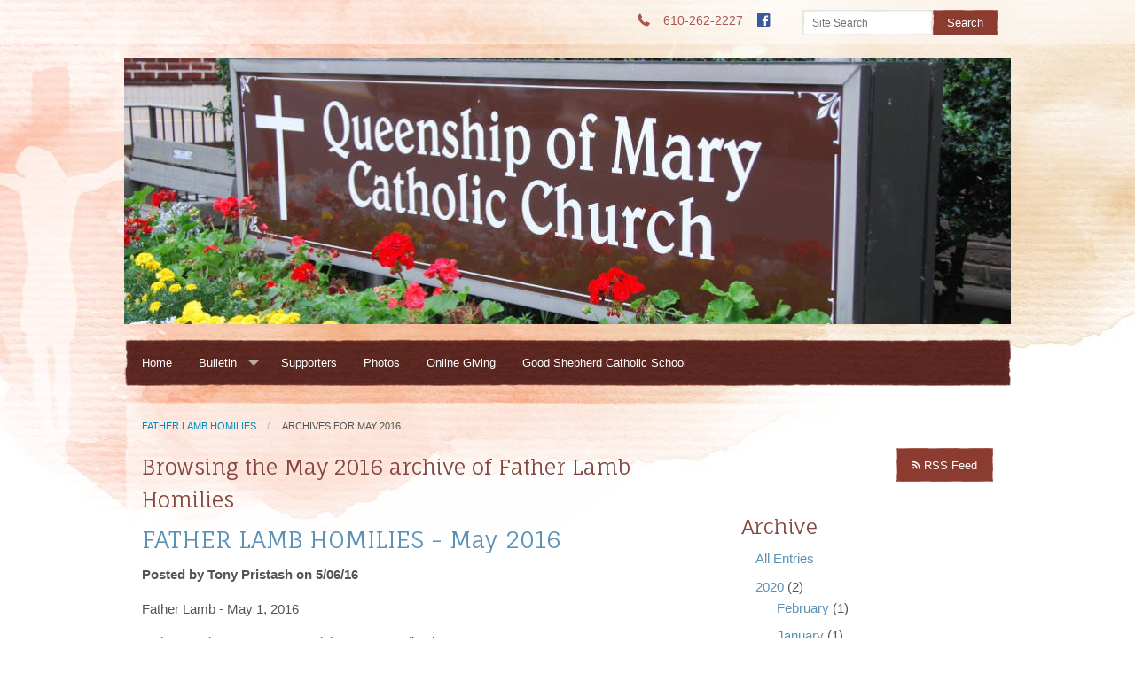

--- FILE ---
content_type: text/html; charset=UTF-8
request_url: https://queenshipofmary.weconnect.com/blog/Homilies-/archives/2016/5
body_size: 4535
content:
<!DOCTYPE html><html lang="en" class="no-js red browsingthemay2016archiveoffatherlambhomilies"><head>
            <link rel="icon" href="//assets.weconnect.com/p/favicons/favicon-32.ico" sizes="32x32">
            <link rel="shortcut icon" href="//assets.weconnect.com/p/favicons/favicon-32.ico" sizes="32x32">
        <link rel="canonical" href="https://queenshipofmary.weconnect.com/blog/Homilies-/archives/2016/5" /><meta charset="utf-8">
<meta name="viewport" content="width=device-width, initial-scale=1.0, user-scalable=yes" >
<meta http-equiv="Content-Type" content="text/html; charset=utf-8" >
<meta http-equiv="X-UA-Compatible" content="IE=edge,chrome=1" >
<meta name="og:description" content="Our most recent blog entries" >
<meta name="og:title" content="Blog List" >
<meta name="og:site_name" content="Queenship of Mary" ><title>Browsing the May 2016 archive of Father Lamb Homilies | Queenship of Mary</title><link href="https://fonts.googleapis.com/css?family=Fauna+One" media="screen" rel="stylesheet" type="text/css" >
<link href="/css/libraries/foundation-icons/foundation-icons.css?id=1cd4a8fd4256f604413b?1667958693" media="screen" rel="stylesheet" type="text/css" >
<link href="//assets.weconnect.com/p/images/apple-touch-icon.png" rel="apple-touch-icon" >
<link href="//assets.weconnect.com/p/images/apple-touch-icon-57x57.png" rel="apple-touch-icon" sizes="57x57" >
<link href="//assets.weconnect.com/p/images/apple-touch-icon-72x72.png" rel="apple-touch-icon" sizes="72x72" >
<link href="//assets.weconnect.com/p/images/apple-touch-icon-76x76.png" rel="apple-touch-icon" sizes="76x76" >
<link href="//assets.weconnect.com/p/images/apple-touch-icon-120x120.png" rel="apple-touch-icon" sizes="120x120" >
<link href="//assets.weconnect.com/p/images/apple-touch-icon-144x144.png" rel="apple-touch-icon" sizes="144x144" >
<link href="//assets.weconnect.com/p/images/apple-touch-icon-152x152.png" rel="apple-touch-icon" sizes="152x152" >
<link href="//assets.weconnect.com/p/images/apple-touch-icon-180x180.png" rel="apple-touch-icon" sizes="180x180" >
<link href="/css/print.css?id=66ba6f710998aa1b4eb3?1667958693" media="print" rel="stylesheet" type="text/css" >
<link href="//assets.weconnect.com/p/css/themes/watercolor/main.css?id=885e037ddc40fb23608f?1667958693" media="screen" rel="stylesheet" type="text/css" ><script src="//translate.google.com/translate_a/element.js?cb=googleTranslateElementInit"></script>
<script src="//assets.weconnect.com/p/js/themes/watercolor/after-head.js?id=a9353ef88363117e779c"></script><script type='text/javascript'>var googletag = googletag || {};googletag.cmd = googletag.cmd || [];(function() {var gads = document.createElement('script');gads.async = true;gads.type = 'text/javascript';var useSSL = 'https:' == document.location.protocol;gads.src = (useSSL ? 'https:' : 'http:') + '//www.googletagservices.com/tag/js/gpt.js';var node = document.getElementsByTagName('script')[0];node.parentNode.insertBefore(gads, node);})();</script><!-- Google Tag Manager (noscript) --><noscript><iframe src="https://www.googletagmanager.com/ns.html?id=GTM-P28KHZB height="0" width="0" style="display:none;visibility:hidden"></iframe></noscript><!-- End Google Tag Manager (noscript) --></head><!--[if lt IE 7 ]> <body class="ie6 " > <![endif]-->
        <!--[if IE 7 ]>    <body class="ie7 "> <![endif]-->
        <!--[if IE 8 ]>    <body class="ie8 "> <![endif]-->
        <!--[if IE 9 ]>    <body class="ie9 "> <![endif]-->
        <!--[if (gt IE 9)|!(IE)]><!--> <body class=""> <!--<![endif]--><!--[if lt IE 9 ]>
        <style>#iewarning a,#iewarning a:visited{color:#00f;text-decoration:underline;font-weight:bold;}</style>
        <div id="iewarning" style="background: #ff0; color: #000; text-align: center; padding: 20px 10px">
            You are using an out-dated browser. To gain the full experience of this website, it is recommended that you upgrade your browser.<br />We recommend <a href="http://google.com/chrome" target="_blank">Chrome</a>, <a href="http://getfirefox.com" target="_blank">FireFox</a> or a newer version of <a href="http://microsoft.com/ie" target="_blank">Internet Explorer</a>.
        </div>
        <![endif]--><!-- Google Tag Manager --><script>(function(w,d,s,l,i){w[l]=w[l]||[];w[l].push({'gtm.start':new Date().getTime(),event:'gtm.js'});var f=d.getElementsByTagName(s)[0],j=d.createElement(s),dl=l!='dataLayer'?'&l='+l:'';j.async=true;j.src='https://www.googletagmanager.com/gtm.js?id='+i+dl;f.parentNode.insertBefore(j,f);})(window,document,'script','dataLayer','GTM-P28KHZB');</script><!-- End Google Tag Manager -->



 <header class=" large-header">
    
<div id="header-bar">
    <div class="row">
        <div class="small-12 medium-8 large-9 columns small-text-left medium-text-right">
            <a href='tel:610-262-2227'><i class='fi fi-telephone'></i> <span>610-262-2227</span></a><a class="socialmedialink" href="https://www.facebook.com/queenship2017"><i class="fi fi-social-facebook"></i></a><a href='#' id='open-search'><i class='fi fi-magnifying-glass'></i></a>        </div>
        <div id="search-form" class="small-12 medium-4 large-3 columns small-text-only-center medium-text-right">
            
<form class="row collapse donotdisable" action="/search/results"
	  method="get"
	  id="searchform"><div class="small-9 medium-8 columns">
		
<input type="text" name="s" id="s" value="" class="required" placeholder="Site Search">	</div><div class="small-3 medium-4 columns">
		
<input type="submit" name="action" id="action" value="Search">	</div></form>        </div>
    </div>
</div>    <div class="row">
        <div class="small-12 columns logo-bar">
            <a href="/">
                <img src="https://uploads.weconnect.com/fd31256712632cbd0fa4f62eb434ed147c77ecf7/ntvbwmmu3grgp73riunj5sy9w8.png" alt="Queenship of Mary">            </a>
        </div>
    </div>
    <div id="navigation">
	    <div class="row nav-menu">
			<div class="small-12 clearfix">
				<nav>
					<nav class="top-bar" data-topbar role="navigation"><ul class="title-area"><li class="name"></li><li class="toggle-topbar menu-icon"><a href="#"><span>Menu</span></a></li></ul><section class="top-bar-section"><ul class="left"><li ><a id="menu-1" href="/">Home</a></li><li class="has-dropdown not-click"><a href="https://www.parishesonline.com/organization/queenship-of-mary-church-assumption-of-the-blessed-virgin-church" target="_blank">Bulletin</a><ul class="dropdown"><li ><a id="menu-2" href="/publications">Weekly Bulletin</a></li></ul></li><li ><a id="menu-7" href="/supporters">Supporters</a></li><li ><a id="menu-9" href="/photos">Photos</a></li><li ><a id="menu-42225" href="https://queenshipofmary.weshareonline.org" target="_blank">Online Giving</a></li><li ><a id="menu-119773" href="/good-shepherd-catholic-school">Good Shepherd Catholic School</a></li></ul></nav></section></nav>				</nav>
			</div>
		</div>
	</div>
</header>


<div class="row content-row">
    <div class="small-12 columns content-wrapper">
    <ul class='breadcrumbs'><li><a href="/blog/Homilies-">Father Lamb Homilies</a> </li><li> Archives for May 2016</li></ul><div class="row"><div class="small-12 medium-8 columns"><h2 class='secondary-content-header'>Browsing the May 2016 archive of Father Lamb Homilies</h2><div id="blog-entries">		<div class="elementcontainer">
            			<h2><a href="/blog/Homilies-/father-lamb-homilies-may-2016" >FATHER LAMB HOMILIES - May 2016</a></h2>

			<p class="details">
				Posted  by Tony Pristash 				on 5/06/16</p>

			<p>Father Lamb - May 1, 2016</p>
<p>Father Lamb - May 1, 2016 - Divine Mercy Reflections</p>
<p>Father Lamb - May 5, 2016 - Ascension Thursday</p>
<p>Father Lamb - May 8, 2016</p>
<p>Father Lamb - May 15, 2016</p>
<p>Father Lamb - May 22, 2016</p>
<p>Father Lamb - May 28, 2016</p>		</div>
	</div></div><div class="small-12 medium-4 columns">	<section class="sidebar">
		<a href="http://queenshipofmary.weconnect.com/rss/fd31256712632cbd0fa4f62eb434ed147c77ecf7/Homilies-.rss" class="button blogrss" noescape="1"><i class="fi-rss"></i> RSS Feed</a>		<div class="panel">
			<h4 class="panel-header">Archive</h4>
			<div class="panel-body">
				<ul>
					<li><a href="/blog/Homilies-" >All Entries</a></li>
					<li><a href="/blog/Homilies-/archives/2020" >2020</a> (2)<ul><li><a href="/blog/Homilies-/archives/2020/2" >February</a> (1)</li><li><a href="/blog/Homilies-/archives/2020/1" >January</a> (1)</li></ul></li><li><a href="/blog/Homilies-/archives/2019" >2019</a> (12)<ul><li><a href="/blog/Homilies-/archives/2019/12" >December</a> (1)</li><li><a href="/blog/Homilies-/archives/2019/11" >November</a> (1)</li><li><a href="/blog/Homilies-/archives/2019/10" >October</a> (1)</li><li><a href="/blog/Homilies-/archives/2019/9" >September</a> (1)</li><li><a href="/blog/Homilies-/archives/2019/8" >August</a> (1)</li><li><a href="/blog/Homilies-/archives/2019/7" >July</a> (1)</li><li><a href="/blog/Homilies-/archives/2019/6" >June</a> (1)</li><li><a href="/blog/Homilies-/archives/2019/5" >May</a> (1)</li><li><a href="/blog/Homilies-/archives/2019/4" >April</a> (1)</li><li><a href="/blog/Homilies-/archives/2019/3" >March</a> (1)</li><li><a href="/blog/Homilies-/archives/2019/2" >February</a> (1)</li><li><a href="/blog/Homilies-/archives/2019/1" >January</a> (1)</li></ul></li><li><a href="/blog/Homilies-/archives/2018" >2018</a> (12)<ul><li><a href="/blog/Homilies-/archives/2018/12" >December</a> (1)</li><li><a href="/blog/Homilies-/archives/2018/11" >November</a> (1)</li><li><a href="/blog/Homilies-/archives/2018/10" >October</a> (1)</li><li><a href="/blog/Homilies-/archives/2018/9" >September</a> (1)</li><li><a href="/blog/Homilies-/archives/2018/8" >August</a> (1)</li><li><a href="/blog/Homilies-/archives/2018/7" >July</a> (1)</li><li><a href="/blog/Homilies-/archives/2018/6" >June</a> (1)</li><li><a href="/blog/Homilies-/archives/2018/5" >May</a> (1)</li><li><a href="/blog/Homilies-/archives/2018/4" >April</a> (1)</li><li><a href="/blog/Homilies-/archives/2018/3" >March</a> (1)</li><li><a href="/blog/Homilies-/archives/2018/2" >February</a> (1)</li><li><a href="/blog/Homilies-/archives/2018/1" >January</a> (1)</li></ul></li><li><a href="/blog/Homilies-/archives/2017" >2017</a> (12)<ul><li><a href="/blog/Homilies-/archives/2017/12" >December</a> (1)</li><li><a href="/blog/Homilies-/archives/2017/11" >November</a> (1)</li><li><a href="/blog/Homilies-/archives/2017/10" >October</a> (1)</li><li><a href="/blog/Homilies-/archives/2017/9" >September</a> (1)</li><li><a href="/blog/Homilies-/archives/2017/8" >August</a> (1)</li><li><a href="/blog/Homilies-/archives/2017/7" >July</a> (1)</li><li><a href="/blog/Homilies-/archives/2017/6" >June</a> (1)</li><li><a href="/blog/Homilies-/archives/2017/5" >May</a> (1)</li><li><a href="/blog/Homilies-/archives/2017/4" >April</a> (1)</li><li><a href="/blog/Homilies-/archives/2017/3" >March</a> (1)</li><li><a href="/blog/Homilies-/archives/2017/2" >February</a> (1)</li><li><a href="/blog/Homilies-/archives/2017/1" >January</a> (1)</li></ul></li><li><a href="/blog/Homilies-/archives/2016" >2016</a> (12)<ul><li><a href="/blog/Homilies-/archives/2016/12" >December</a> (1)</li><li><a href="/blog/Homilies-/archives/2016/11" >November</a> (1)</li><li><a href="/blog/Homilies-/archives/2016/10" >October</a> (1)</li><li><a href="/blog/Homilies-/archives/2016/9" >September</a> (1)</li><li><a href="/blog/Homilies-/archives/2016/8" >August</a> (1)</li><li><a href="/blog/Homilies-/archives/2016/7" >July</a> (1)</li><li><a href="/blog/Homilies-/archives/2016/6" >June</a> (1)</li><li><a href="/blog/Homilies-/archives/2016/5" >May</a> (1)</li><li><a href="/blog/Homilies-/archives/2016/4" >April</a> (1)</li><li><a href="/blog/Homilies-/archives/2016/3" >March</a> (1)</li><li><a href="/blog/Homilies-/archives/2016/2" >February</a> (1)</li><li><a href="/blog/Homilies-/archives/2016/1" >January</a> (1)</li></ul></li><li><a href="/blog/Homilies-/archives/2015" >2015</a> (4)<ul><li><a href="/blog/Homilies-/archives/2015/12" >December</a> (1)</li><li><a href="/blog/Homilies-/archives/2015/11" >November</a> (1)</li><li><a href="/blog/Homilies-/archives/2015/10" >October</a> (1)</li><li><a href="/blog/Homilies-/archives/2015/9" >September</a> (1)</li></ul></li><li><a href="/blog/Homilies-/archives/2013" >2013</a> (1)<ul><li><a href="/blog/Homilies-/archives/2013/2" >February</a> (1)</li></ul></li>				</ul>
			</div>
		</div>
			</section>
</div></div>
		<div class="row">
			<div class="small-12 columns">
				<div class="sharelinks sharelinks-light">
					Share this page on <a class='sharelink-facebook' target='_blank' href='https://www.facebook.com/sharer/sharer.php?u=https%3A%2F%2Fqueenshipofmary.weconnect.com%2Fblog%2FHomilies-%2Farchives%2F2016%2F5&amp;t=Browsing+the+May+2016+archive+of+Father+Lamb+Homilies+%7C+Queenship+of+Mary'><i class='fi fi-social-facebook'></i></a> <a class='sharelink-twitter' target='_blank' href='https://www.twitter.com/intent/tweet?text=Browsing+the+May+2016+archive+of+Father+Lamb+Homilies+%7C+Queenship+of+Mary&amp;url=https%3A%2F%2Fqueenshipofmary.weconnect.com%2Fblog%2FHomilies-%2Farchives%2F2016%2F5'>
			<i class='fi fi-social-twitter'></i></a>				</div>
			</div>
		</div>

   </div>
</div>

<footer>
	<div class="row">
		<div class="medium-4 columns">
			
                <h3>Queenship of Mary</h3><address>1324 Newport Avenue<br>Northampton, PA 18067</address><p>Phone: <a href='tel:610-262-2227'>610-262-2227</a><br>Fax: <a href='tel:610-262-4192'>610-262-4192</a><br></p>
		</div>
		<div class="medium-8 columns footer-nav">
            <nav class="top-bar" data-topbar role="navigation"><ul class="title-area"><li class="name"></li><li class="toggle-topbar menu-icon"><a href="#"><span>Menu</span></a></li></ul><section class="top-bar-section"><ul class="left"><li ><a id="menu-1" href="/">Home</a></li><li class="has-dropdown not-click"><a href="https://www.parishesonline.com/organization/queenship-of-mary-church-assumption-of-the-blessed-virgin-church" target="_blank">Bulletin</a><ul class="dropdown"><li ><a id="menu-2" href="/publications">Weekly Bulletin</a></li></ul></li><li ><a id="menu-7" href="/supporters">Supporters</a></li><li ><a id="menu-9" href="/photos">Photos</a></li><li ><a id="menu-42225" href="https://queenshipofmary.weshareonline.org" target="_blank">Online Giving</a></li><li ><a id="menu-119773" href="/good-shepherd-catholic-school">Good Shepherd Catholic School</a></li></ul></nav></section></nav>            <a id="scrollup">Back to Top <i class="fi fi-arrow-up"></i></a>
		</div>
	</div>
	<div class="row">
		<div class="small-12 columns copyright">
			<ul>
				<li>&copy;2026 Queenship of Mary</li>
                <li class="right"><a href="http://www.4lpi.com/privacy-policy/" title="Privacy Policy">Privacy Policy</a></li>
                <li class="right">
                    <a href="http://www.4lpi.com/catholic-church-websites/" title="Powered by LPi">Powered by  <img alt="LPi"  src="//assets.weconnect.com/p/images/lpi-logo-grey-small.png"></a>
                </li>
			</ul>
		</div>
	</div>
</footer>

<script src="//assets.weconnect.com/p/js/themes/watercolor/before-body.js?id=9d8a0244b6e372d2ada5"></script><script type="text/javascript">(function(i,s,o,g,r,a,m){i['GoogleAnalyticsObject']=r;i[r]=i[r]||function(){(i[r].q=i[r].q||[]).push(arguments)},i[r].l=1*new Date();a=s.createElement(o),m=s.getElementsByTagName(o)[0];a.async=1;a.src=g;m.parentNode.insertBefore(a,m)})(window,document,'script','//www.google-analytics.com/analytics.js','ga');ga('create', 'UA-75532106-1', 'auto' , {'name': 'siteTracker'});ga('siteTracker.require', 'displayfeatures');ga('siteTracker.send', 'pageview');</script></body>
</html>

--- FILE ---
content_type: text/plain
request_url: https://www.google-analytics.com/j/collect?v=1&_v=j102&a=891525144&t=pageview&_s=1&dl=https%3A%2F%2Fqueenshipofmary.weconnect.com%2Fblog%2FHomilies-%2Farchives%2F2016%2F5&ul=en-us%40posix&dt=Browsing%20the%20May%202016%20archive%20of%20Father%20Lamb%20Homilies%20%7C%20Queenship%20of%20Mary&sr=1280x720&vp=1280x720&_u=IGBAgEABAAAAACAAI~&jid=414718524&gjid=665190687&cid=210622701.1768808137&tid=UA-75532106-1&_gid=898098516.1768808137&_slc=1&z=1862827628
body_size: -454
content:
2,cG-D7J9TCCY22